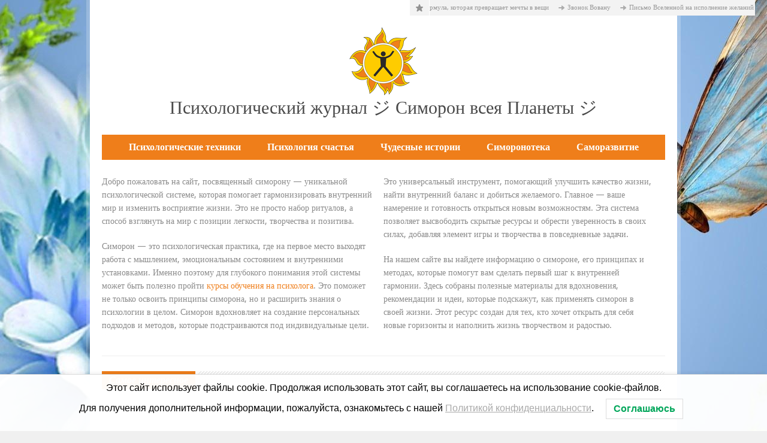

--- FILE ---
content_type: text/html; charset=UTF-8
request_url: https://www.simoron.su/page/11/
body_size: 12742
content:
<!DOCTYPE html>
<!--[if lt IE 7]> <html class="no-js lt-ie9 lt-ie8 lt-ie7" dir="ltr" lang="ru-RU" prefix="og: https://ogp.me/ns#"> <![endif]-->
<!--[if IE 7]>    <html class="no-js lt-ie9 lt-ie8" dir="ltr" lang="ru-RU" prefix="og: https://ogp.me/ns#"> <![endif]-->
<!--[if IE 8]>    <html class="no-js lt-ie9" dir="ltr" lang="ru-RU" prefix="og: https://ogp.me/ns#"> <![endif]-->
<!--[if gt IE 8]><!--> <html class="no-js" dir="ltr" lang="ru-RU" prefix="og: https://ogp.me/ns#"> <!--<![endif]-->
<head>

	<!-- Basic Page Needs
  ================================================== -->
	<meta charset="UTF-8" />
	

	<!--[if lt IE 9]>
		<script src="http://html5shiv.googlecode.com/svn/trunk/html5.js"></script>
	<![endif]-->

	<!-- CSS
  ================================================== -->
	<link rel="stylesheet" href="https://www.simoron.su/wp-content/themes/megazine/style.css" type="text/css" />
	
				<meta name="viewport" content="width=device-width, user-scalable=no">
		<link rel="stylesheet" href="https://www.simoron.su/wp-content/themes/megazine/stylesheet/foundation-responsive.css">
		
	<!--[if IE 7]>
		<link rel="stylesheet" href="https://www.simoron.su/wp-content/themes/megazine/stylesheet/ie7-style.css" /> 
	<![endif]-->	
	
		<style>img:is([sizes="auto" i], [sizes^="auto," i]) { contain-intrinsic-size: 3000px 1500px }</style>
	
		<!-- All in One SEO 4.8.2 - aioseo.com -->
		<title>Психологический журнал ジ Симорон всея Планеты ジ - Страница 11</title>
	<meta name="description" content="Теория и практика позитивной психологии. Работающие техники и методы. Симоронские техники и истории. - Страница 11" />
	<meta name="robots" content="noindex, nofollow, max-image-preview:large" />
	<link rel="canonical" href="https://www.simoron.su/" />
	<meta name="generator" content="All in One SEO (AIOSEO) 4.8.2" />
		<meta property="og:locale" content="ru_RU" />
		<meta property="og:site_name" content="Психологический журнал | Психологический журнал" />
		<meta property="og:type" content="website" />
		<meta property="og:title" content="Психологический журнал ジ Симорон всея Планеты ジ - Страница 11" />
		<meta property="og:description" content="Теория и практика позитивной психологии. Работающие техники и методы. Симоронские техники и истории. - Страница 11" />
		<meta property="og:url" content="https://www.simoron.su/" />
		<meta name="twitter:card" content="summary_large_image" />
		<meta name="twitter:title" content="Психологический журнал ジ Симорон всея Планеты ジ - Страница 11" />
		<meta name="twitter:description" content="Теория и практика позитивной психологии. Работающие техники и методы. Симоронские техники и истории. - Страница 11" />
		<script type="application/ld+json" class="aioseo-schema">
			{"@context":"https:\/\/schema.org","@graph":[{"@type":"BreadcrumbList","@id":"https:\/\/www.simoron.su\/#breadcrumblist","itemListElement":[{"@type":"ListItem","@id":"https:\/\/www.simoron.su\/#listItem","position":1,"name":"\u0413\u043b\u0430\u0432\u043d\u0430\u044f \u0441\u0442\u0440\u0430\u043d\u0438\u0446\u0430"}]},{"@type":"WebPage","@id":"https:\/\/www.simoron.su\/#webpage","url":"https:\/\/www.simoron.su\/","name":"\u041f\u0441\u0438\u0445\u043e\u043b\u043e\u0433\u0438\u0447\u0435\u0441\u043a\u0438\u0439 \u0436\u0443\u0440\u043d\u0430\u043b \u30b8 \u0421\u0438\u043c\u043e\u0440\u043e\u043d \u0432\u0441\u0435\u044f \u041f\u043b\u0430\u043d\u0435\u0442\u044b \u30b8 - \u0421\u0442\u0440\u0430\u043d\u0438\u0446\u0430 11","description":"\u0422\u0435\u043e\u0440\u0438\u044f \u0438 \u043f\u0440\u0430\u043a\u0442\u0438\u043a\u0430 \u043f\u043e\u0437\u0438\u0442\u0438\u0432\u043d\u043e\u0439 \u043f\u0441\u0438\u0445\u043e\u043b\u043e\u0433\u0438\u0438. \u0420\u0430\u0431\u043e\u0442\u0430\u044e\u0449\u0438\u0435 \u0442\u0435\u0445\u043d\u0438\u043a\u0438 \u0438 \u043c\u0435\u0442\u043e\u0434\u044b. \u0421\u0438\u043c\u043e\u0440\u043e\u043d\u0441\u043a\u0438\u0435 \u0442\u0435\u0445\u043d\u0438\u043a\u0438 \u0438 \u0438\u0441\u0442\u043e\u0440\u0438\u0438. - \u0421\u0442\u0440\u0430\u043d\u0438\u0446\u0430 11","inLanguage":"ru-RU","isPartOf":{"@id":"https:\/\/www.simoron.su\/#website"},"breadcrumb":{"@id":"https:\/\/www.simoron.su\/#breadcrumblist"},"datePublished":"2025-04-22T11:11:49+03:00","dateModified":"2025-05-18T21:39:29+03:00"},{"@type":"WebSite","@id":"https:\/\/www.simoron.su\/#website","url":"https:\/\/www.simoron.su\/","name":"\u0421\u0438\u043c\u043e\u0440\u043e\u043d \u0432\u0441\u0435\u044f \u041f\u043b\u0430\u043d\u0435\u0442\u044b","alternateName":"\u0421\u0438\u043c\u043e\u0440\u043e\u043d \u0432\u0441\u0435\u044f \u041f\u043b\u0430\u043d\u0435\u0442\u044b","description":"\u041f\u0441\u0438\u0445\u043e\u043b\u043e\u0433\u0438\u0447\u0435\u0441\u043a\u0438\u0439 \u0436\u0443\u0440\u043d\u0430\u043b","inLanguage":"ru-RU","publisher":{"@id":"https:\/\/www.simoron.su\/#person"}}]}
		</script>
		<!-- All in One SEO -->

<link rel='dns-prefetch' href='//fonts.googleapis.com' />
<link rel="alternate" type="application/rss+xml" title="Психологический журнал &raquo; Лента" href="https://www.simoron.su/feed/" />
<link rel="alternate" type="application/rss+xml" title="Психологический журнал &raquo; Лента комментариев" href="https://www.simoron.su/comments/feed/" />
<link rel="alternate" type="application/rss+xml" title="Психологический журнал &raquo; Лента комментариев к &laquo;Главная&raquo;" href="https://www.simoron.su/glavnaya/feed/" />
<script type="text/javascript">
/* <![CDATA[ */
window._wpemojiSettings = {"baseUrl":"https:\/\/s.w.org\/images\/core\/emoji\/16.0.1\/72x72\/","ext":".png","svgUrl":"https:\/\/s.w.org\/images\/core\/emoji\/16.0.1\/svg\/","svgExt":".svg","source":{"concatemoji":"https:\/\/www.simoron.su\/wp-includes\/js\/wp-emoji-release.min.js?ver=6.8.3"}};
/*! This file is auto-generated */
!function(s,n){var o,i,e;function c(e){try{var t={supportTests:e,timestamp:(new Date).valueOf()};sessionStorage.setItem(o,JSON.stringify(t))}catch(e){}}function p(e,t,n){e.clearRect(0,0,e.canvas.width,e.canvas.height),e.fillText(t,0,0);var t=new Uint32Array(e.getImageData(0,0,e.canvas.width,e.canvas.height).data),a=(e.clearRect(0,0,e.canvas.width,e.canvas.height),e.fillText(n,0,0),new Uint32Array(e.getImageData(0,0,e.canvas.width,e.canvas.height).data));return t.every(function(e,t){return e===a[t]})}function u(e,t){e.clearRect(0,0,e.canvas.width,e.canvas.height),e.fillText(t,0,0);for(var n=e.getImageData(16,16,1,1),a=0;a<n.data.length;a++)if(0!==n.data[a])return!1;return!0}function f(e,t,n,a){switch(t){case"flag":return n(e,"\ud83c\udff3\ufe0f\u200d\u26a7\ufe0f","\ud83c\udff3\ufe0f\u200b\u26a7\ufe0f")?!1:!n(e,"\ud83c\udde8\ud83c\uddf6","\ud83c\udde8\u200b\ud83c\uddf6")&&!n(e,"\ud83c\udff4\udb40\udc67\udb40\udc62\udb40\udc65\udb40\udc6e\udb40\udc67\udb40\udc7f","\ud83c\udff4\u200b\udb40\udc67\u200b\udb40\udc62\u200b\udb40\udc65\u200b\udb40\udc6e\u200b\udb40\udc67\u200b\udb40\udc7f");case"emoji":return!a(e,"\ud83e\udedf")}return!1}function g(e,t,n,a){var r="undefined"!=typeof WorkerGlobalScope&&self instanceof WorkerGlobalScope?new OffscreenCanvas(300,150):s.createElement("canvas"),o=r.getContext("2d",{willReadFrequently:!0}),i=(o.textBaseline="top",o.font="600 32px Arial",{});return e.forEach(function(e){i[e]=t(o,e,n,a)}),i}function t(e){var t=s.createElement("script");t.src=e,t.defer=!0,s.head.appendChild(t)}"undefined"!=typeof Promise&&(o="wpEmojiSettingsSupports",i=["flag","emoji"],n.supports={everything:!0,everythingExceptFlag:!0},e=new Promise(function(e){s.addEventListener("DOMContentLoaded",e,{once:!0})}),new Promise(function(t){var n=function(){try{var e=JSON.parse(sessionStorage.getItem(o));if("object"==typeof e&&"number"==typeof e.timestamp&&(new Date).valueOf()<e.timestamp+604800&&"object"==typeof e.supportTests)return e.supportTests}catch(e){}return null}();if(!n){if("undefined"!=typeof Worker&&"undefined"!=typeof OffscreenCanvas&&"undefined"!=typeof URL&&URL.createObjectURL&&"undefined"!=typeof Blob)try{var e="postMessage("+g.toString()+"("+[JSON.stringify(i),f.toString(),p.toString(),u.toString()].join(",")+"));",a=new Blob([e],{type:"text/javascript"}),r=new Worker(URL.createObjectURL(a),{name:"wpTestEmojiSupports"});return void(r.onmessage=function(e){c(n=e.data),r.terminate(),t(n)})}catch(e){}c(n=g(i,f,p,u))}t(n)}).then(function(e){for(var t in e)n.supports[t]=e[t],n.supports.everything=n.supports.everything&&n.supports[t],"flag"!==t&&(n.supports.everythingExceptFlag=n.supports.everythingExceptFlag&&n.supports[t]);n.supports.everythingExceptFlag=n.supports.everythingExceptFlag&&!n.supports.flag,n.DOMReady=!1,n.readyCallback=function(){n.DOMReady=!0}}).then(function(){return e}).then(function(){var e;n.supports.everything||(n.readyCallback(),(e=n.source||{}).concatemoji?t(e.concatemoji):e.wpemoji&&e.twemoji&&(t(e.twemoji),t(e.wpemoji)))}))}((window,document),window._wpemojiSettings);
/* ]]> */
</script>
<link rel='stylesheet' id='style-custom-css' href='https://www.simoron.su/wp-content/themes/megazine/style-custom.css?ver=6.8.3' type='text/css' media='all' />
<link rel='stylesheet' id='Google-Font-Droid+Sans-css' href='https://fonts.googleapis.com/css?family=Droid+Sans%3A300%2C300italic%2C400%2C400italic%2C700%2C700italic&#038;subset=latin&#038;ver=6.8.3' type='text/css' media='all' />
<link rel='stylesheet' id='Google-Font-Droid+Serif-css' href='https://fonts.googleapis.com/css?family=Droid+Serif%3A300%2C300italic%2C400%2C400italic%2C700%2C700italic&#038;subset=latin&#038;ver=6.8.3' type='text/css' media='all' />
<style id='wp-emoji-styles-inline-css' type='text/css'>

	img.wp-smiley, img.emoji {
		display: inline !important;
		border: none !important;
		box-shadow: none !important;
		height: 1em !important;
		width: 1em !important;
		margin: 0 0.07em !important;
		vertical-align: -0.1em !important;
		background: none !important;
		padding: 0 !important;
	}
</style>
<link rel='stylesheet' id='wp-block-library-css' href='https://www.simoron.su/wp-includes/css/dist/block-library/style.min.css?ver=6.8.3' type='text/css' media='all' />
<style id='classic-theme-styles-inline-css' type='text/css'>
/*! This file is auto-generated */
.wp-block-button__link{color:#fff;background-color:#32373c;border-radius:9999px;box-shadow:none;text-decoration:none;padding:calc(.667em + 2px) calc(1.333em + 2px);font-size:1.125em}.wp-block-file__button{background:#32373c;color:#fff;text-decoration:none}
</style>
<style id='global-styles-inline-css' type='text/css'>
:root{--wp--preset--aspect-ratio--square: 1;--wp--preset--aspect-ratio--4-3: 4/3;--wp--preset--aspect-ratio--3-4: 3/4;--wp--preset--aspect-ratio--3-2: 3/2;--wp--preset--aspect-ratio--2-3: 2/3;--wp--preset--aspect-ratio--16-9: 16/9;--wp--preset--aspect-ratio--9-16: 9/16;--wp--preset--color--black: #000000;--wp--preset--color--cyan-bluish-gray: #abb8c3;--wp--preset--color--white: #ffffff;--wp--preset--color--pale-pink: #f78da7;--wp--preset--color--vivid-red: #cf2e2e;--wp--preset--color--luminous-vivid-orange: #ff6900;--wp--preset--color--luminous-vivid-amber: #fcb900;--wp--preset--color--light-green-cyan: #7bdcb5;--wp--preset--color--vivid-green-cyan: #00d084;--wp--preset--color--pale-cyan-blue: #8ed1fc;--wp--preset--color--vivid-cyan-blue: #0693e3;--wp--preset--color--vivid-purple: #9b51e0;--wp--preset--gradient--vivid-cyan-blue-to-vivid-purple: linear-gradient(135deg,rgba(6,147,227,1) 0%,rgb(155,81,224) 100%);--wp--preset--gradient--light-green-cyan-to-vivid-green-cyan: linear-gradient(135deg,rgb(122,220,180) 0%,rgb(0,208,130) 100%);--wp--preset--gradient--luminous-vivid-amber-to-luminous-vivid-orange: linear-gradient(135deg,rgba(252,185,0,1) 0%,rgba(255,105,0,1) 100%);--wp--preset--gradient--luminous-vivid-orange-to-vivid-red: linear-gradient(135deg,rgba(255,105,0,1) 0%,rgb(207,46,46) 100%);--wp--preset--gradient--very-light-gray-to-cyan-bluish-gray: linear-gradient(135deg,rgb(238,238,238) 0%,rgb(169,184,195) 100%);--wp--preset--gradient--cool-to-warm-spectrum: linear-gradient(135deg,rgb(74,234,220) 0%,rgb(151,120,209) 20%,rgb(207,42,186) 40%,rgb(238,44,130) 60%,rgb(251,105,98) 80%,rgb(254,248,76) 100%);--wp--preset--gradient--blush-light-purple: linear-gradient(135deg,rgb(255,206,236) 0%,rgb(152,150,240) 100%);--wp--preset--gradient--blush-bordeaux: linear-gradient(135deg,rgb(254,205,165) 0%,rgb(254,45,45) 50%,rgb(107,0,62) 100%);--wp--preset--gradient--luminous-dusk: linear-gradient(135deg,rgb(255,203,112) 0%,rgb(199,81,192) 50%,rgb(65,88,208) 100%);--wp--preset--gradient--pale-ocean: linear-gradient(135deg,rgb(255,245,203) 0%,rgb(182,227,212) 50%,rgb(51,167,181) 100%);--wp--preset--gradient--electric-grass: linear-gradient(135deg,rgb(202,248,128) 0%,rgb(113,206,126) 100%);--wp--preset--gradient--midnight: linear-gradient(135deg,rgb(2,3,129) 0%,rgb(40,116,252) 100%);--wp--preset--font-size--small: 13px;--wp--preset--font-size--medium: 20px;--wp--preset--font-size--large: 36px;--wp--preset--font-size--x-large: 42px;--wp--preset--spacing--20: 0.44rem;--wp--preset--spacing--30: 0.67rem;--wp--preset--spacing--40: 1rem;--wp--preset--spacing--50: 1.5rem;--wp--preset--spacing--60: 2.25rem;--wp--preset--spacing--70: 3.38rem;--wp--preset--spacing--80: 5.06rem;--wp--preset--shadow--natural: 6px 6px 9px rgba(0, 0, 0, 0.2);--wp--preset--shadow--deep: 12px 12px 50px rgba(0, 0, 0, 0.4);--wp--preset--shadow--sharp: 6px 6px 0px rgba(0, 0, 0, 0.2);--wp--preset--shadow--outlined: 6px 6px 0px -3px rgba(255, 255, 255, 1), 6px 6px rgba(0, 0, 0, 1);--wp--preset--shadow--crisp: 6px 6px 0px rgba(0, 0, 0, 1);}:where(.is-layout-flex){gap: 0.5em;}:where(.is-layout-grid){gap: 0.5em;}body .is-layout-flex{display: flex;}.is-layout-flex{flex-wrap: wrap;align-items: center;}.is-layout-flex > :is(*, div){margin: 0;}body .is-layout-grid{display: grid;}.is-layout-grid > :is(*, div){margin: 0;}:where(.wp-block-columns.is-layout-flex){gap: 2em;}:where(.wp-block-columns.is-layout-grid){gap: 2em;}:where(.wp-block-post-template.is-layout-flex){gap: 1.25em;}:where(.wp-block-post-template.is-layout-grid){gap: 1.25em;}.has-black-color{color: var(--wp--preset--color--black) !important;}.has-cyan-bluish-gray-color{color: var(--wp--preset--color--cyan-bluish-gray) !important;}.has-white-color{color: var(--wp--preset--color--white) !important;}.has-pale-pink-color{color: var(--wp--preset--color--pale-pink) !important;}.has-vivid-red-color{color: var(--wp--preset--color--vivid-red) !important;}.has-luminous-vivid-orange-color{color: var(--wp--preset--color--luminous-vivid-orange) !important;}.has-luminous-vivid-amber-color{color: var(--wp--preset--color--luminous-vivid-amber) !important;}.has-light-green-cyan-color{color: var(--wp--preset--color--light-green-cyan) !important;}.has-vivid-green-cyan-color{color: var(--wp--preset--color--vivid-green-cyan) !important;}.has-pale-cyan-blue-color{color: var(--wp--preset--color--pale-cyan-blue) !important;}.has-vivid-cyan-blue-color{color: var(--wp--preset--color--vivid-cyan-blue) !important;}.has-vivid-purple-color{color: var(--wp--preset--color--vivid-purple) !important;}.has-black-background-color{background-color: var(--wp--preset--color--black) !important;}.has-cyan-bluish-gray-background-color{background-color: var(--wp--preset--color--cyan-bluish-gray) !important;}.has-white-background-color{background-color: var(--wp--preset--color--white) !important;}.has-pale-pink-background-color{background-color: var(--wp--preset--color--pale-pink) !important;}.has-vivid-red-background-color{background-color: var(--wp--preset--color--vivid-red) !important;}.has-luminous-vivid-orange-background-color{background-color: var(--wp--preset--color--luminous-vivid-orange) !important;}.has-luminous-vivid-amber-background-color{background-color: var(--wp--preset--color--luminous-vivid-amber) !important;}.has-light-green-cyan-background-color{background-color: var(--wp--preset--color--light-green-cyan) !important;}.has-vivid-green-cyan-background-color{background-color: var(--wp--preset--color--vivid-green-cyan) !important;}.has-pale-cyan-blue-background-color{background-color: var(--wp--preset--color--pale-cyan-blue) !important;}.has-vivid-cyan-blue-background-color{background-color: var(--wp--preset--color--vivid-cyan-blue) !important;}.has-vivid-purple-background-color{background-color: var(--wp--preset--color--vivid-purple) !important;}.has-black-border-color{border-color: var(--wp--preset--color--black) !important;}.has-cyan-bluish-gray-border-color{border-color: var(--wp--preset--color--cyan-bluish-gray) !important;}.has-white-border-color{border-color: var(--wp--preset--color--white) !important;}.has-pale-pink-border-color{border-color: var(--wp--preset--color--pale-pink) !important;}.has-vivid-red-border-color{border-color: var(--wp--preset--color--vivid-red) !important;}.has-luminous-vivid-orange-border-color{border-color: var(--wp--preset--color--luminous-vivid-orange) !important;}.has-luminous-vivid-amber-border-color{border-color: var(--wp--preset--color--luminous-vivid-amber) !important;}.has-light-green-cyan-border-color{border-color: var(--wp--preset--color--light-green-cyan) !important;}.has-vivid-green-cyan-border-color{border-color: var(--wp--preset--color--vivid-green-cyan) !important;}.has-pale-cyan-blue-border-color{border-color: var(--wp--preset--color--pale-cyan-blue) !important;}.has-vivid-cyan-blue-border-color{border-color: var(--wp--preset--color--vivid-cyan-blue) !important;}.has-vivid-purple-border-color{border-color: var(--wp--preset--color--vivid-purple) !important;}.has-vivid-cyan-blue-to-vivid-purple-gradient-background{background: var(--wp--preset--gradient--vivid-cyan-blue-to-vivid-purple) !important;}.has-light-green-cyan-to-vivid-green-cyan-gradient-background{background: var(--wp--preset--gradient--light-green-cyan-to-vivid-green-cyan) !important;}.has-luminous-vivid-amber-to-luminous-vivid-orange-gradient-background{background: var(--wp--preset--gradient--luminous-vivid-amber-to-luminous-vivid-orange) !important;}.has-luminous-vivid-orange-to-vivid-red-gradient-background{background: var(--wp--preset--gradient--luminous-vivid-orange-to-vivid-red) !important;}.has-very-light-gray-to-cyan-bluish-gray-gradient-background{background: var(--wp--preset--gradient--very-light-gray-to-cyan-bluish-gray) !important;}.has-cool-to-warm-spectrum-gradient-background{background: var(--wp--preset--gradient--cool-to-warm-spectrum) !important;}.has-blush-light-purple-gradient-background{background: var(--wp--preset--gradient--blush-light-purple) !important;}.has-blush-bordeaux-gradient-background{background: var(--wp--preset--gradient--blush-bordeaux) !important;}.has-luminous-dusk-gradient-background{background: var(--wp--preset--gradient--luminous-dusk) !important;}.has-pale-ocean-gradient-background{background: var(--wp--preset--gradient--pale-ocean) !important;}.has-electric-grass-gradient-background{background: var(--wp--preset--gradient--electric-grass) !important;}.has-midnight-gradient-background{background: var(--wp--preset--gradient--midnight) !important;}.has-small-font-size{font-size: var(--wp--preset--font-size--small) !important;}.has-medium-font-size{font-size: var(--wp--preset--font-size--medium) !important;}.has-large-font-size{font-size: var(--wp--preset--font-size--large) !important;}.has-x-large-font-size{font-size: var(--wp--preset--font-size--x-large) !important;}
:where(.wp-block-post-template.is-layout-flex){gap: 1.25em;}:where(.wp-block-post-template.is-layout-grid){gap: 1.25em;}
:where(.wp-block-columns.is-layout-flex){gap: 2em;}:where(.wp-block-columns.is-layout-grid){gap: 2em;}
:root :where(.wp-block-pullquote){font-size: 1.5em;line-height: 1.6;}
</style>
<link rel='stylesheet' id='lwpcng-main-css' href='https://www.simoron.su/wp-content/plugins/luckywp-cookie-notice-gdpr/front/assets/main.min.css?ver=1.2.1' type='text/css' media='all' />
<style id='akismet-widget-style-inline-css' type='text/css'>

			.a-stats {
				--akismet-color-mid-green: #357b49;
				--akismet-color-white: #fff;
				--akismet-color-light-grey: #f6f7f7;

				max-width: 350px;
				width: auto;
			}

			.a-stats * {
				all: unset;
				box-sizing: border-box;
			}

			.a-stats strong {
				font-weight: 600;
			}

			.a-stats a.a-stats__link,
			.a-stats a.a-stats__link:visited,
			.a-stats a.a-stats__link:active {
				background: var(--akismet-color-mid-green);
				border: none;
				box-shadow: none;
				border-radius: 8px;
				color: var(--akismet-color-white);
				cursor: pointer;
				display: block;
				font-family: -apple-system, BlinkMacSystemFont, 'Segoe UI', 'Roboto', 'Oxygen-Sans', 'Ubuntu', 'Cantarell', 'Helvetica Neue', sans-serif;
				font-weight: 500;
				padding: 12px;
				text-align: center;
				text-decoration: none;
				transition: all 0.2s ease;
			}

			/* Extra specificity to deal with TwentyTwentyOne focus style */
			.widget .a-stats a.a-stats__link:focus {
				background: var(--akismet-color-mid-green);
				color: var(--akismet-color-white);
				text-decoration: none;
			}

			.a-stats a.a-stats__link:hover {
				filter: brightness(110%);
				box-shadow: 0 4px 12px rgba(0, 0, 0, 0.06), 0 0 2px rgba(0, 0, 0, 0.16);
			}

			.a-stats .count {
				color: var(--akismet-color-white);
				display: block;
				font-size: 1.5em;
				line-height: 1.4;
				padding: 0 13px;
				white-space: nowrap;
			}
		
</style>
<link rel='stylesheet' id='superfish-css' href='https://www.simoron.su/wp-content/themes/megazine/stylesheet/superfish.css?ver=6.8.3' type='text/css' media='all' />
<link rel='stylesheet' id='fancybox-css' href='https://www.simoron.su/wp-content/themes/megazine/stylesheet/fancybox.css?ver=6.8.3' type='text/css' media='all' />
<link rel='stylesheet' id='fancybox-thumbs-css' href='https://www.simoron.su/wp-content/themes/megazine/stylesheet/jquery.fancybox-thumbs.css?ver=6.8.3' type='text/css' media='all' />
<link rel='stylesheet' id='flex-slider-css' href='https://www.simoron.su/wp-content/themes/megazine/stylesheet/flexslider.css?ver=6.8.3' type='text/css' media='all' />
<script type="text/javascript" src="https://www.simoron.su/wp-includes/js/jquery/jquery.min.js?ver=3.7.1" id="jquery-core-js"></script>
<script type="text/javascript" src="https://www.simoron.su/wp-includes/js/jquery/jquery-migrate.min.js?ver=3.4.1" id="jquery-migrate-js"></script>
<script type="text/javascript" src="https://www.simoron.su/wp-content/themes/megazine/javascript/cufon.js?ver=1.0" id="Cufon-js"></script>
<script type="text/javascript" src="https://www.simoron.su/wp-content/plugins/luckywp-cookie-notice-gdpr/front/assets/main.min.js?ver=1.2.1" id="lwpcng-main-js"></script>
<script type="text/javascript" src="https://www.simoron.su/wp-content/themes/megazine/javascript/jquery.fitvids.js?ver=1.0" id="fitvids-js"></script>
<link rel="https://api.w.org/" href="https://www.simoron.su/wp-json/" /><link rel="alternate" title="JSON" type="application/json" href="https://www.simoron.su/wp-json/wp/v2/pages/4242" /><link rel="EditURI" type="application/rsd+xml" title="RSD" href="https://www.simoron.su/xmlrpc.php?rsd" />
<meta name="generator" content="WordPress 6.8.3" />
<link rel='shortlink' href='https://www.simoron.su/' />
<link rel="alternate" title="oEmbed (JSON)" type="application/json+oembed" href="https://www.simoron.su/wp-json/oembed/1.0/embed?url=https%3A%2F%2Fwww.simoron.su%2F" />
<link rel="alternate" title="oEmbed (XML)" type="text/xml+oembed" href="https://www.simoron.su/wp-json/oembed/1.0/embed?url=https%3A%2F%2Fwww.simoron.su%2F&#038;format=xml" />
	
<!--[if lt IE 9]>
<style type="text/css">
	div.shortcode-dropcap.circle{
		z-index: 1000;
		position: relative;
		behavior: url(https://www.simoron.su/wp-content/themes/megazine/stylesheet/ie-fix/PIE.php);
	}
	div.search-wrapper .search-text{ width: 185px; }
	div.feedback-wrapper a{ left: 0px; }
	div.top-navigation-left{ width: 50%; text-align: left; }
	span.portfolio-thumbnail-image-hover{ filter: alpha(opacity=0) !important; }
	span.hover-link, span.hover-video, span.hover-zoom{ display: none !important; }
	div.top-post-slider .flexslider ul.slides .flex-caption a{ display: block; }
	div.recent-comment-widget .recent-comment-widget-thumbnail{ width: 55px; }
</style>
<![endif]-->
<link rel="shortcut icon" href="https://www.simoron.su/wp-content/uploads/favicon.ico" type="image/x-icon" />	
<meta name="yandex-verification" content="4e16023878bbf851" />
	<meta name="google-site-verification" content="OpGf4eib_e3TwpyufLQRHxe2X4fWo2n5FeBObJceysQ" />
	</head>
<body class="home paged wp-singular page-template-default page page-id-4242 paged-11 page-paged-11 wp-theme-megazine">

<div class="gdl-custom-full-background"><a href="http://www.google.com"><img src="https://www.simoron.su/wp-content/uploads/266037-werecat.jpg" alt="" /></a></div><div class="body-wrapper">
<div class="container-wrapper">
		 

	<div class="header-wrapper main container">
			
		<!-- Get Logo -->
		<div class="logo-wrapper">
			<a href="https://www.simoron.su"><img src="https://www.simoron.su/wp-content/uploads/logo_114-1142221.png" alt="ジ Симорон всея Планеты ジ"/></a><h1>Психологический журнал ジ Симорон всея Планеты ジ</h1>		</div>
		<div class="header-top-marquee" ><div class="marquee-icon"></div><div class="marquee-wrapper"><div class="marquee" id="marquee"><div><a href="https://www.simoron.su/psihologicheskie-tehniki/poyavis-ka/" >«Появись-ка!» — симорон-формула, которая превращает мечты в вещи</a></div><div><a href="https://www.simoron.su/psihologicheskie-tehniki/vovan-vsemogushhij/" >Звонок Вовану</a></div><div><a href="https://www.simoron.su/psihologicheskie-tehniki/ritual-pismo-vo-vselennuyu/" >Письмо Вселенной на исполнение желаний в Небесную Канцелярию</a></div><div><a href="https://www.simoron.su/psihologicheskie-tehniki/kalkulyator-zhelanij-v-simorone/" >Волшебный калькулятор исполнения желаний</a></div><div><a href="https://www.simoron.su/psihologicheskie-tehniki/klassicheskij-ritual/" >Трусы на люстре</a></div></div><div class="clear"></div></div></div>
		<!-- Navigation -->
		<div class="clear"></div>
		<div class="wpsr_floatbts_anchor"></div>
		<div class="gdl-navigation-wrapper">
			<div class="responsive-menu-wrapper"><select id="menu-top-menu" class="menu dropdown-menu"><option value="" class="blank">&#8212; Main Menu &#8212;</option><option class="menu-item menu-item-type-post_type menu-item-object-page menu-item-9776 menu-item-depth-0" value="https://www.simoron.su/psihologicheskie-tehniki/">Психологические техники</option>
<option class="menu-item menu-item-type-post_type menu-item-object-page menu-item-9774 menu-item-depth-0" value="https://www.simoron.su/psihologiya-schastya/">Психология счастья</option>
<option class="menu-item menu-item-type-post_type menu-item-object-page menu-item-9773 menu-item-depth-0" value="https://www.simoron.su/chudesnye-istorii/">Чудесные истории</option>
<option class="menu-item menu-item-type-post_type menu-item-object-page menu-item-9775 menu-item-depth-0" value="https://www.simoron.su/simoronoteka/">Симоронотека</option>
<option class="menu-item menu-item-type-post_type menu-item-object-page menu-item-9791 menu-item-depth-0" value="https://www.simoron.su/samorazvitie/">Саморазвитие</option>
</select></div><div class="navigation-wrapper"><div id="main-superfish-wrapper" class="menu-wrapper"><ul id="menu-top-menu-1" class="sf-menu"><li id="menu-item-9776" class="menu-item menu-item-type-post_type menu-item-object-page menu-item-9776"><a href="https://www.simoron.su/psihologicheskie-tehniki/">Психологические техники</a></li>
<li id="menu-item-9774" class="menu-item menu-item-type-post_type menu-item-object-page menu-item-9774"><a href="https://www.simoron.su/psihologiya-schastya/">Психология счастья</a></li>
<li id="menu-item-9773" class="menu-item menu-item-type-post_type menu-item-object-page menu-item-9773"><a href="https://www.simoron.su/chudesnye-istorii/">Чудесные истории</a></li>
<li id="menu-item-9775" class="menu-item menu-item-type-post_type menu-item-object-page menu-item-9775"><a href="https://www.simoron.su/simoronoteka/">Симоронотека</a></li>
<li id="menu-item-9791" class="menu-item menu-item-type-post_type menu-item-object-page menu-item-9791"><a href="https://www.simoron.su/samorazvitie/">Саморазвитие</a></li>
</ul></div></div>			<div class="clear"></div>
		</div>
		
	</div> <!-- header wrapper container -->
	
	<div class="content-wrapper main container">
	
					
	<div class="page-wrapper single-page ">
		<div class="row"><div class="gdl-page-left mb0 twelve columns"><div class="row"><div class="gdl-page-item mb20 twelve columns"><div class="row"><div class="twelve columns "><div class="gdl-column-item"><div class="shortcode1-2 "><p>Добро пожаловать на сайт, посвященный симорону — уникальной психологической системе, которая помогает гармонизировать внутренний мир и изменить восприятие жизни. Это не просто набор ритуалов, а способ взглянуть на мир с позиции легкости, творчества и позитива. </p>
<p>Симорон — это психологическая практика, где на первое место выходят работа с мышлением, эмоциональным состоянием и внутренними установками. Именно поэтому для глубокого понимания этой системы может быть полезно пройти <a href="https://www.im-konsalting.ru/blog/kursy-obucheniya-psihologii/">курсы обучения на психолога</a>. Это поможет не только освоить принципы симорона, но и расширить знания о психологии в целом. Симорон вдохновляет на создание персональных подходов и методов, которые подстраиваются под индивидуальные цели.</p>
</div>

<div class="shortcode1-2 "><p> Это универсальный инструмент, помогающий улучшить качество жизни, найти внутренний баланс и добиться желаемого. Главное — ваше намерение и готовность открыться новым возможностям. Эта система позволяет высвободить скрытые ресурсы и обрести уверенность в своих силах, добавляя элемент игры и творчества в повседневные задачи.</p>
<p>На нашем сайте вы найдете информацию о симороне, его принципах и методах, которые помогут вам сделать первый шаг к внутренней гармонии. Здесь собраны полезные материалы для вдохновения, рекомендации и идеи, которые подскажут, как применять симорон в своей жизни. Этот ресурс создан для тех, кто хочет открыть для себя новые горизонты и наполнить жизнь творчеством и радостью.</p>
</div></div></div><div class="clear"></div></div><div class="row"><div class="twelve columns "><div class="gdl-divider"><div class="scroll-top"></div></div></div><div class="clear"></div></div><div class="row"><div class="twelve columns mb15"><div class="gdl-header-wrapper"><h3 class="gdl-header-title">Самое интересное</h3><div class="gdl-header-gimmick right"></div><div class="clear"></div></div><div class="blog-item-holder"></div></div><div class="clear"></div></div><div class="clear"></div></div><div class="row"><div class="twelve columns "><div class="gdl-divider"><div class="scroll-top">Наверх</div></div></div><div class="clear"></div></div><div class="row"><div class="twelve columns mb15"><div class="gdl-header-wrapper"><h3 class="gdl-header-title">Саморазвитие</h3><div class="gdl-header-gimmick right"></div><div class="clear"></div></div><div class="blog-item-holder"></div></div><div class="clear"></div></div><div class="clear"></div></div><div class="row"><div class="twelve columns "><div class="gdl-divider"><div class="scroll-top"></div></div></div><div class="clear"></div></div><div class="row"><div class="twelve columns mb15"><div class="gdl-header-wrapper"><h3 class="gdl-header-title">Техники и ритуалы Симорон</h3><div class="gdl-header-gimmick right"></div><div class="clear"></div></div><div class="blog-item-holder"><div class="row"><div class="three columns gdl-blog-grid"><div class="blog-content-wrapper"><div class="blog-media-wrapper gdl-image"><a href="https://www.simoron.su/psihologicheskie-tehniki/ritual-na-poisk-propavshego-pitomca/"><img src="https://www.simoron.su/wp-content/uploads/2013/07/74955_original-380x380.jpg" alt="Ритуал на поиск пропавшего питомца — Симорон всея Планеты"/></a></div><div class="blog-context-wrapper"><h2 class="blog-title"><a href="https://www.simoron.su/psihologicheskie-tehniki/ritual-na-poisk-propavshego-pitomca/">Ритуал на поиск пропавшего питомца</a></h2><div class="blog-content">В случае пропажи питомца, обратитесь к домовому.<div class="clear"></div><a class="blog-continue-reading" href="https://www.simoron.su/psihologicheskie-tehniki/ritual-na-poisk-propavshego-pitomca/"> ...увидеть больше»</a><div class="gdl-rating"><span class="star"></span><span class="star"></span><span class="star"></span><span class="star"></span><span class="star"></span></div><div class="clear"></div></div></div><div class="clear"></div></div></div><div class="three columns gdl-blog-grid"><div class="blog-content-wrapper"><div class="blog-media-wrapper gdl-image"><a href="https://www.simoron.su/psihologicheskie-tehniki/otpravlyaem-problemy-na-kurort/"><img src="https://www.simoron.su/wp-content/uploads/2013/06/345137-380x380.jpg" alt="Отправляем проблемы на курорт — Симорон всея Планеты"/></a></div><div class="blog-context-wrapper"><h2 class="blog-title"><a href="https://www.simoron.su/psihologicheskie-tehniki/otpravlyaem-problemy-na-kurort/">Отправляем проблемы на курорт (ритуал для жизни)</a></h2><div class="blog-content">Кто сможет устоять от предложения поехать отдохнуть в Европу или теплые страны? <div class="clear"></div><a class="blog-continue-reading" href="https://www.simoron.su/psihologicheskie-tehniki/otpravlyaem-problemy-na-kurort/"> ...увидеть больше»</a><div class="gdl-rating"><span class="star"></span><span class="star"></span><span class="star"></span><span class="star"></span><span class="star"></span></div><div class="clear"></div></div></div><div class="clear"></div></div></div><div class="three columns gdl-blog-grid"><div class="blog-content-wrapper"><div class="blog-media-wrapper gdl-image"><a href="https://www.simoron.su/psihologicheskie-tehniki/narisuj-svoyu-semyu/"><img src="https://www.simoron.su/wp-content/uploads/2013/06/drawing_contest-380x380.jpg" alt="нарисуй свою семью"/></a></div><div class="blog-context-wrapper"><h2 class="blog-title"><a href="https://www.simoron.su/psihologicheskie-tehniki/narisuj-svoyu-semyu/">Нарисуй свою семью (ритуал для отношений)</a></h2><div class="blog-content">Отличный ритуал для улучшения отношений с близкими <div class="clear"></div><a class="blog-continue-reading" href="https://www.simoron.su/psihologicheskie-tehniki/narisuj-svoyu-semyu/"> ...увидеть больше»</a><div class="gdl-rating"><span class="star"></span><span class="star"></span><span class="star"></span><span class="star"></span><span class="star"></span></div><div class="clear"></div></div></div><div class="clear"></div></div></div><div class="three columns gdl-blog-grid"><div class="blog-content-wrapper"><div class="blog-media-wrapper gdl-image"><a href="https://www.simoron.su/psihologicheskie-tehniki/match-revansh/"><img src="https://www.simoron.su/wp-content/uploads/2013/06/430-380x380.jpg" alt="Матч-реванш — Симорон всея Планеты"/></a></div><div class="blog-context-wrapper"><h2 class="blog-title"><a href="https://www.simoron.su/psihologicheskie-tehniki/match-revansh/">Матч-реванш</a></h2><div class="blog-content">И вот, теперь, когда все готово, начните игру с Судьбой!<div class="clear"></div><a class="blog-continue-reading" href="https://www.simoron.su/psihologicheskie-tehniki/match-revansh/"> ...увидеть больше»</a><div class="gdl-rating"><span class="star"></span><span class="star"></span><span class="star"></span><span class="star"></span><span class="star"></span></div><div class="clear"></div></div></div><div class="clear"></div></div></div><div class="clear"></div></div><div class="row"><div class="three columns gdl-blog-grid"><div class="blog-content-wrapper"><div class="blog-media-wrapper gdl-image"><a href="https://www.simoron.su/psihologicheskie-tehniki/volshebnye-vitaminy/"><img src="https://www.simoron.su/wp-content/uploads/2013/06/img_0122-380x380.jpg" alt="Волшебные витамины — Симорон всея Планеты"/></a></div><div class="blog-context-wrapper"><h2 class="blog-title"><a href="https://www.simoron.su/psihologicheskie-tehniki/volshebnye-vitaminy/">Волшебные витамины (техника для здоровья)</a></h2><div class="blog-content">Создание волшебных витаминов не займет у вас много времени.<div class="clear"></div><a class="blog-continue-reading" href="https://www.simoron.su/psihologicheskie-tehniki/volshebnye-vitaminy/"> ...увидеть больше»</a><div class="gdl-rating"><span class="star"></span><span class="star"></span><span class="star"></span><span class="star"></span><span class="star"></span></div><div class="clear"></div></div></div><div class="clear"></div></div></div><div class="three columns gdl-blog-grid"><div class="blog-content-wrapper"><div class="blog-media-wrapper gdl-image"><a href="https://www.simoron.su/psihologicheskie-tehniki/ritualy-ot-bessonnicy/"><img src="https://www.simoron.su/wp-content/uploads/2013/05/vFXWTOYkBAE-380x380.jpg" alt="Ритуалы от бессонницы — Симорон всея Планеты"/></a></div><div class="blog-context-wrapper"><h2 class="blog-title"><a href="https://www.simoron.su/psihologicheskie-tehniki/ritualy-ot-bessonnicy/">Ритуалы от бессонницы</a></h2><div class="blog-content">Взрослому человеку нужно спать в идеале каждый день по восемь часов - это треть суток. <div class="clear"></div><a class="blog-continue-reading" href="https://www.simoron.su/psihologicheskie-tehniki/ritualy-ot-bessonnicy/"> ...увидеть больше»</a><div class="gdl-rating"><span class="star"></span><span class="star"></span><span class="star"></span><span class="star"></span><span class="star"></span></div><div class="clear"></div></div></div><div class="clear"></div></div></div><div class="three columns gdl-blog-grid"><div class="blog-content-wrapper"><div class="blog-media-wrapper gdl-image"><a href="https://www.simoron.su/psihologicheskie-tehniki/ritual-mechty-sbyvayutsya/"><img src="https://www.simoron.su/wp-content/uploads/2013/05/cpX2pCaeKQ8-380x380.jpg" alt="Ритуал Мечты сбываются — Симорон всея Планеты"/></a></div><div class="blog-context-wrapper"><h2 class="blog-title"><a href="https://www.simoron.su/psihologicheskie-tehniki/ritual-mechty-sbyvayutsya/">Мечты сбываются (ритуал на исполнение желаний)</a></h2><div class="blog-content">Главное - это не унывать, ведь завтра не конец света, и можно все организовать при первой удачной возможности!<div class="clear"></div><a class="blog-continue-reading" href="https://www.simoron.su/psihologicheskie-tehniki/ritual-mechty-sbyvayutsya/"> ...увидеть больше»</a><div class="gdl-rating"><span class="star"></span><span class="star"></span><span class="star"></span><span class="star"></span><span class="star"></span></div><div class="clear"></div></div></div><div class="clear"></div></div></div><div class="three columns gdl-blog-grid"><div class="blog-content-wrapper"><div class="blog-context-wrapper"><h2 class="blog-title"><a href="https://www.simoron.su/psihologicheskie-tehniki/kak-vizualizirovat-budushhee/">Визуализация будущего</a></h2><div class="blog-content">Здесь используется логика и смекалка человека <div class="clear"></div><a class="blog-continue-reading" href="https://www.simoron.su/psihologicheskie-tehniki/kak-vizualizirovat-budushhee/"> ...увидеть больше»</a><div class="gdl-rating"><span class="star"></span><span class="star"></span><span class="star"></span><span class="star"></span><span class="star"></span></div><div class="clear"></div></div></div><div class="clear"></div></div></div></div></div><div class="clear"></div></div><div class="clear"></div></div><div class="row"><div class="twelve columns "><div class="gdl-divider"><div class="scroll-top">Наверх</div></div></div><div class="clear"></div></div><div class="row"><div class="twelve columns mb15"><div class="gdl-header-wrapper"><h3 class="gdl-header-title">Психология счастья</h3><div class="gdl-header-gimmick right"></div><div class="clear"></div></div><div class="blog-item-holder"></div></div><div class="clear"></div></div><div class="clear"></div></div><div class="row"><div class="twelve columns "><div class="gdl-divider"><div class="scroll-top">Наверх</div></div></div><div class="clear"></div></div><div class="row"><div class="twelve columns mb15"><div class="gdl-header-wrapper"><h3 class="gdl-header-title">Чудесные истории</h3><div class="gdl-header-gimmick right"></div><div class="clear"></div></div><div class="blog-item-holder"></div></div><div class="clear"></div></div><div class="clear"></div></div><div class="row"><div class="twelve columns "><div class="gdl-divider"><div class="scroll-top">Наверх</div></div></div><div class="clear"></div></div><div class="row"><div class="twelve columns mb15"><div class="gdl-header-wrapper"><h3 class="gdl-header-title">Симоронотека</h3><div class="gdl-header-gimmick right"></div><div class="clear"></div></div><div class="blog-item-holder"></div></div><div class="clear"></div></div><div class="clear"></div></div></div><div class="clear"></div></div></div><div class="clear"></div></div>		<div class="clear"></div>
	</div> <!-- page wrapper -->
	</div> <!-- content wrapper -->
	
	<!-- Get Footer Widget -->
				<div class="footer-top-bar"></div>	
		<div class="footer-wrapper container">
			<div class="footer-container">
				<div class="footer-widget-wrapper">
					<div class="row">
						<div class="four columns gdl-footer-1 mb0"><div class="custom-sidebar"><h3 class="custom-sidebar-title">Содержание</h3><div class="menu-top-menu-container"><ul id="menu-top-menu-2" class="menu"><li class="menu-item menu-item-type-post_type menu-item-object-page menu-item-9776"><a href="https://www.simoron.su/psihologicheskie-tehniki/">Психологические техники</a></li>
<li class="menu-item menu-item-type-post_type menu-item-object-page menu-item-9774"><a href="https://www.simoron.su/psihologiya-schastya/">Психология счастья</a></li>
<li class="menu-item menu-item-type-post_type menu-item-object-page menu-item-9773"><a href="https://www.simoron.su/chudesnye-istorii/">Чудесные истории</a></li>
<li class="menu-item menu-item-type-post_type menu-item-object-page menu-item-9775"><a href="https://www.simoron.su/simoronoteka/">Симоронотека</a></li>
<li class="menu-item menu-item-type-post_type menu-item-object-page menu-item-9791"><a href="https://www.simoron.su/samorazvitie/">Саморазвитие</a></li>
</ul></div></div></div><div class="four columns gdl-footer-2 mb0"><div class="custom-sidebar"><h3 class="custom-sidebar-title">По вопросам сотрудничества</h3>			<div class="textwidget"><p><strong>stepanich@simoron.su</strong></p>
</div>
		</div></div><div class="four columns gdl-footer-3 mb0"><div class="custom-sidebar"><h3 class="custom-sidebar-title">Популярное</h3><div class='gdl-recent-post-widget'>				<div class="recent-post-widget">
					<div class="recent-post-widget-thumbnail"><a href="https://www.simoron.su/psihologicheskie-tehniki/poyavis-ka/"><img src="https://www.simoron.su/wp-content/uploads/poyaviska-75x55.jpg" alt="Появись-КА"/></a></div>					
					<div class="recent-post-widget-context">
						<h4 class="recent-post-widget-title">
							<a href="https://www.simoron.su/psihologicheskie-tehniki/poyavis-ka/"> 
								«Появись-ка!» — симорон-формула, которая превращает мечты в вещи 
							</a>
						</h4>					
						<div class="recent-post-widget-info">
							<div class="recent-post-widget-comment">
							888 Comments							</div>							
						</div>
					</div>
					<div class="clear"></div>
				</div>						
								<div class="recent-post-widget">
					<div class="recent-post-widget-thumbnail"><a href="https://www.simoron.su/psihologicheskie-tehniki/simoronskie-obyavleniya/"><img src="https://www.simoron.su/wp-content/uploads/2013/10/обьявление-75x55.png" alt="Симоронские объявления — Симорон всея Планеты"/></a></div>					
					<div class="recent-post-widget-context">
						<h4 class="recent-post-widget-title">
							<a href="https://www.simoron.su/psihologicheskie-tehniki/simoronskie-obyavleniya/"> 
								Симоронские объявления 
							</a>
						</h4>					
						<div class="recent-post-widget-info">
							<div class="recent-post-widget-comment">
							794 Comments							</div>							
						</div>
					</div>
					<div class="clear"></div>
				</div>						
								<div class="recent-post-widget">
					<div class="recent-post-widget-thumbnail"><a href="https://www.simoron.su/psihologicheskie-tehniki/texnika-razruliska/"><img src="https://www.simoron.su/wp-content/uploads/44-75x55.jpg" alt="Техника РазрулисьКА"/></a></div>					
					<div class="recent-post-widget-context">
						<h4 class="recent-post-widget-title">
							<a href="https://www.simoron.su/psihologicheskie-tehniki/texnika-razruliska/"> 
								Техника РазрулисьКА 
							</a>
						</h4>					
						<div class="recent-post-widget-info">
							<div class="recent-post-widget-comment">
							745 Comments							</div>							
						</div>
					</div>
					<div class="clear"></div>
				</div>						
								<div class="recent-post-widget">
					<div class="recent-post-widget-thumbnail"><a href="https://www.simoron.su/psihologicheskie-tehniki/simoronskij-salon-krasoty/"><img src="https://www.simoron.su/wp-content/uploads/25-75x55.jpg" alt="Ритуалы с телефоном: симоронский салон красоты"/></a></div>					
					<div class="recent-post-widget-context">
						<h4 class="recent-post-widget-title">
							<a href="https://www.simoron.su/psihologicheskie-tehniki/simoronskij-salon-krasoty/"> 
								Салон неземной красоты 
							</a>
						</h4>					
						<div class="recent-post-widget-info">
							<div class="recent-post-widget-comment">
							516 Comments							</div>							
						</div>
					</div>
					<div class="clear"></div>
				</div>						
								<div class="recent-post-widget">
					<div class="recent-post-widget-thumbnail"><a href="https://www.simoron.su/psihologicheskie-tehniki/simoronskij-ritual-peredaj-dela-upravlyayushhemu/"><img src="https://www.simoron.su/wp-content/uploads/upravlyayushchiy-75x55.gif" alt="Передай дела управляющему"/></a></div>					
					<div class="recent-post-widget-context">
						<h4 class="recent-post-widget-title">
							<a href="https://www.simoron.su/psihologicheskie-tehniki/simoronskij-ritual-peredaj-dela-upravlyayushhemu/"> 
								Передай дела Управляющему 
							</a>
						</h4>					
						<div class="recent-post-widget-info">
							<div class="recent-post-widget-comment">
							451 Comments							</div>							
						</div>
					</div>
					<div class="clear"></div>
				</div>						
				</div></div></div>						<div class="clear"></div>
					</div> <!-- close row -->
				</div>
			</div> 
		</div><!-- footer wrapper -->
		
	<!-- Get Copyright Text -->
				<div class="copyright-container container">
			<div class="copyright-wrapper">
				<div class="copyright-left">
					© 2010-2025 <a href="http://www.simoron.su">Психологический журнал 	«Симорон всея Планеты»</a>				</div> 
				<div class="copyright-right">
									</div> 
				<div class="clear"></div>
			</div>
		</div>
		
	
</div> <!-- container wrapper -->
</div> <!-- body wrapper -->
	
<script type="speculationrules">
{"prefetch":[{"source":"document","where":{"and":[{"href_matches":"\/*"},{"not":{"href_matches":["\/wp-*.php","\/wp-admin\/*","\/wp-content\/uploads\/*","\/wp-content\/*","\/wp-content\/plugins\/*","\/wp-content\/themes\/megazine\/*","\/*\\?(.+)"]}},{"not":{"selector_matches":"a[rel~=\"nofollow\"]"}},{"not":{"selector_matches":".no-prefetch, .no-prefetch a"}}]},"eagerness":"conservative"}]}
</script>
<script>fetch('https://www.simoron.su/wp-admin/admin-ajax.php?action=assistcron&nonce=5479ababea')</script><script type="text/javascript">jQuery(document).ready(function(){Cufon.replace('.stunning-text-title', {fontFamily: 'Museo Sans'});jQuery('.stunning-text-title').css('visibility', 'visible');});</script>	<script>
		var getElementsByClassName=function(a,b,c){if(document.getElementsByClassName){getElementsByClassName=function(a,b,c){c=c||document;var d=c.getElementsByClassName(a),e=b?new RegExp("\\b"+b+"\\b","i"):null,f=[],g;for(var h=0,i=d.length;h<i;h+=1){g=d[h];if(!e||e.test(g.nodeName)){f.push(g)}}return f}}else if(document.evaluate){getElementsByClassName=function(a,b,c){b=b||"*";c=c||document;var d=a.split(" "),e="",f="http://www.w3.org/1999/xhtml",g=document.documentElement.namespaceURI===f?f:null,h=[],i,j;for(var k=0,l=d.length;k<l;k+=1){e+="[contains(concat(' ', @class, ' '), ' "+d[k]+" ')]"}try{i=document.evaluate(".//"+b+e,c,g,0,null)}catch(m){i=document.evaluate(".//"+b+e,c,null,0,null)}while(j=i.iterateNext()){h.push(j)}return h}}else{getElementsByClassName=function(a,b,c){b=b||"*";c=c||document;var d=a.split(" "),e=[],f=b==="*"&&c.all?c.all:c.getElementsByTagName(b),g,h=[],i;for(var j=0,k=d.length;j<k;j+=1){e.push(new RegExp("(^|\\s)"+d[j]+"(\\s|$)"))}for(var l=0,m=f.length;l<m;l+=1){g=f[l];i=false;for(var n=0,o=e.length;n<o;n+=1){i=e[n].test(g.className);if(!i){break}}if(i){h.push(g)}}return h}}return getElementsByClassName(a,b,c)},
			dropdowns = getElementsByClassName( 'dropdown-menu' );
		for ( i=0; i<dropdowns.length; i++ )
			dropdowns[i].onchange = function(){ if ( this.value != '' ) window.location.href = this.value; }
	</script>
	<script type="text/javascript" src="https://www.simoron.su/wp-content/themes/megazine/javascript/cufon/Museo_Sans_500.font.js?ver=1.0" id="Museo Sans-js"></script>
<script type="text/javascript" src="https://www.simoron.su/wp-content/themes/megazine/javascript/superfish.js?ver=1.0" id="superfish-js"></script>
<script type="text/javascript" src="https://www.simoron.su/wp-content/themes/megazine/javascript/supersub.js?ver=1.0" id="supersub-js"></script>
<script type="text/javascript" src="https://www.simoron.su/wp-content/themes/megazine/javascript/hoverIntent.js?ver=1.0" id="hover-intent-js"></script>
<script type="text/javascript" src="https://www.simoron.su/wp-content/themes/megazine/javascript/jquery.easing.js?ver=1.0" id="easing-js"></script>
<script type="text/javascript" id="fancybox-js-extra">
/* <![CDATA[ */
var ATTR = {"enable":"enable","width":"80","height":"45"};
/* ]]> */
</script>
<script type="text/javascript" src="https://www.simoron.su/wp-content/themes/megazine/javascript/jquery.fancybox.js?ver=1.0" id="fancybox-js"></script>
<script type="text/javascript" src="https://www.simoron.su/wp-content/themes/megazine/javascript/jquery.fancybox-media.js?ver=1.0" id="fancybox-media-js"></script>
<script type="text/javascript" src="https://www.simoron.su/wp-content/themes/megazine/javascript/jquery.fancybox-thumbs.js?ver=1.0" id="fancybox-thumbs-js"></script>
<script type="text/javascript" src="https://www.simoron.su/wp-content/themes/megazine/javascript/gdl-scripts.js?ver=1.0" id="gdl-scripts-js"></script>
<script type="text/javascript" src="https://www.simoron.su/wp-content/themes/megazine/javascript/marquee.js?ver=1.0" id="marquee-js"></script>
<script type="text/javascript" id="flex-slider-js-extra">
/* <![CDATA[ */
var FLEX = {"animation":"fade","pauseOnHover":"enable","controlNav":"enable","directionNav":"enable","animationSpeed":"1000","slideshowSpeed":"2500","pauseOnAction":"disable","thumbnail_width":"75","thumbnail_height":"50","controlsContainer":".flexslider"};
/* ]]> */
</script>
<script type="text/javascript" src="https://www.simoron.su/wp-content/themes/megazine/javascript/jquery.flexslider.js?ver=1.0" id="flex-slider-js"></script>
<script type="text/javascript" src="https://www.simoron.su/wp-includes/js/comment-reply.min.js?ver=6.8.3" id="comment-reply-js" async="async" data-wp-strategy="async"></script>
<div class="js-lwpcngNotice lwpcngNotice lwpcngNotice-sticked lwpcngNoticeBar lwpcngNoticeBar-bottom lwpcngNotice-light lwpcngHide" data-cookie-expire="31536000000" data-status-accepted="1" data-status-rejected="2" data-reload-after-accept="" data-reload-after-reject="" data-use-show-again=""><div class="lwpcngNotice_message">
    Этот сайт использует файлы cookie. Продолжая использовать этот сайт, вы соглашаетесь на использование cookie-файлов. <br />
Для получения дополнительной информации, пожалуйста, ознакомьтесь с нашей <a target="_blank" href="#" rel="noopener">Политикой конфиденциальности</a>. </div>
<div class="lwpcngNotice_buttons">
    <div class="lwpcngNotice_accept js-lwpcngAccept">
        Соглашаюсь    </div>
        </div>
</div><!-- Yandex.Metrika counter -->
<script type="text/javascript" >
   (function(m,e,t,r,i,k,a){m[i]=m[i]||function(){(m[i].a=m[i].a||[]).push(arguments)};
   m[i].l=1*new Date();
   for (var j = 0; j < document.scripts.length; j++) {if (document.scripts[j].src === r) { return; }}
   k=e.createElement(t),a=e.getElementsByTagName(t)[0],k.async=1,k.src=r,a.parentNode.insertBefore(k,a)})
   (window, document, "script", "https://mc.yandex.ru/metrika/tag.js", "ym");

   ym(17013478, "init", {
        clickmap:true,
        trackLinks:true,
        accurateTrackBounce:true
   });
</script>
<noscript><div><img src="https://mc.yandex.ru/watch/17013478" style="position:absolute; left:-9999px;" alt="" /></div></noscript>
<!-- /Yandex.Metrika counter -->
</body>
</html>

--- FILE ---
content_type: text/css
request_url: https://www.simoron.su/wp-content/themes/megazine/stylesheet/foundation-responsive.css
body_size: 1412
content:

/* #Foundation Style
================================================== */
.row .column, .row .columns{ -webkit-box-sizing: border-box; -moz-box-sizing: border-box; box-sizing: border-box; }

.container-wrapper{ margin: 0px auto; max-width: 980px; padding: 0px 6px; }
.container{ margin: 0px auto; max-width: 960px; padding: 0px 10px; }
.container.wrapper{ padding: 0px; max-width: 980px; }

.row { width: 1140px; max-width: 100%; min-width: 736px; margin: 0 auto; }
.row .row { width: auto; max-width: none; min-width: 0; margin: 0 -10px; }

.column, .columns { float: left; min-height: 1px; padding: 0 10px; position: relative; margin-bottom: 20px; }

.row .one { width: 8.333%; }
.row .two { width: 16.667%; }
.row .three { width: 25%; }
.row .four { width: 33.333%; }
.row .five { width: 41.667%; }
.row .six { width: 50%; }
.row .seven { width: 58.333%; }
.row .eight { width: 66.667%; }
.row .nine { width: 75%; }
.row .ten { width: 83.333%; }
.row .eleven { width: 91.667%; }
.row .twelve { width: 100%; }

.row .one-fifth{ width: 20%; }
.row .one-sixth{ width: 16.667; }

img{ max-width: 100%; height: auto; }
img { -ms-interpolation-mode: bicubic; }
object, embed { max-width: 100%; }

/* #Foundation Mobile Size
================================================== */
@media only screen and (max-width: 767px) {
	body { -webkit-text-size-adjust: none; -ms-text-size-adjust: none;
		width: 100%; min-width: 0; margin-left: 0; margin-right: 0; padding-left: 0; padding-right: 0; }
		
	.container-wrapper{ margin: 0px auto; max-width: 420px; padding: 0px 6px; }
	.container{ margin: 0px auto; max-width: 400px; padding: 0px 10px; }
	.container.wrapper{ padding: 0px; max-width: 920px; }	
	
	.row { width: auto; min-width: 0; margin-left: 0; margin-right: 0; }

	.row .column, .row .columns { width: 100%; float: none; }

	.column:last-child, .columns:last-child { float: none; }
	[class*="column"] + [class*="column"]:last-child { float: none; }

	.column:before, .columns:before, .column:after, .columns:after { content: ""; display: table; }
	.column:after, .columns:after { clear: both; }
}

/* #Custom Style
================================================== */

/*--- header area ---*/
.header-wrapper .responsive-menu-wrapper{ display: none; }

/* #Custom Mobile size
================================================== */

/* no background state */
@media only screen and (max-width: 991px) {
	div.gdl-likebox{ display: none; }
	div.gdl-custom-full-background{ display:none; }
}

@media only screen and (max-width: 767px) {
	/*--- header area ---*/
	div.top-navigation{ overflow: hidden; text-align: center; margin: 0px 20px; }
	div.top-navigation-left{ float: none; margin: 5px 0px; }
	div.top-navigation-left div.menu-header-menu-container{ display: inline-block; }
	div.top-navigation-right{ float: none; margin: 5px 0px;}
	div.top-navigation-right .social-wrapper{ display: block; float: none; margin: 0px; }
	div.top-navigation-right .social-icon-wrapper{ display: inline-block; margin-bottom: 10px; }
	div.top-navigation-right .top-search-form{ margin: 0px 0px 5px; float: none; display: inline-block; }
	
	.header-wrapper .logo-wrapper{ float: none; max-width: 100%; padding-top: 20px; padding-bottom: 20px; }
	.header-wrapper .logo-right-text{ float: none !important; max-width: 100%; margin-top: 0px; margin-bottom: 20px; }
	.header-wrapper .header-top-marquee{ display: none; }
	.header-wrapper .navigation-wrapper{ display: none; }
	.header-wrapper .responsive-menu-wrapper{ display: block; } 	
	
	/*--- top slider ---*/
	div.top-post-slider .flexslider ul.slides img{ width: 100%; }
	div.top-post-slider .flexslider ul.slides .flex-caption{ width: 100%; }
	div.top-post-slider .flex-control-nav{ right: 0px; }
	div.top-post-slider .flexslider .flex-direction-nav li .flex-next{ right: 0px; }
	div.top-post-slider .flexslider:hover .flex-direction-nav li .flex-next{ right: 0px; }
	
	div.top-post-slider .flex-carousel.carousel-included { position: relative; bottom: auto; right: auto; width: auto; }
	
	/*--- single page ---*/
	div.single-portfolio .port-media-wrapper { max-width: 100%; width: 100%; float: none; margin-bottom: 20px; }
	div.single-portfolio .port-content-wrapper { overflow: visible; }
	div.single-portfolio .port-nav .port-prev-nav, div.single-portfolio .port-nav .port-next-nav { margin-bottom: 15px; }
	
	/*--- page item ---*/
	div.gdl-blog-medium .blog-media-wrapper { margin-right: 0px; width: 100%; }
	div.gdl-blog-medium .blog-context-wrapper { overflow: visible; }
	div.price-item{ margin-bottom: 20px; }
	
	/*--- shortcode ---*/
	.shortcode1-4, .shortcode1-4.last, 
	.shortcode1-3, .shortcode1-3.last, 
	.shortcode1-2, .shortcode1-2.last,
    .shortcode2-3, .shortcode2-3.last, 
	.shortcode3-4, .shortcode3-4.last,
	.shortcode1-5, .shortcode1-5.last, 
	.shortcode2-5, .shortcode2-5.last,
	.shortcode3-5, .shortcode3-5.last, 
	.shortcode4-5, .shortcode4-5.last{ width: 100%; }
	
	/*--- slider ---*/
	.flex-caption{ display: none !important; }
	.nivo-caption{ display: none !important; }
	.anythingSlider{ display: none !important; }
	
	/*--- footer ---*/
	div.copyright-left, div.copyright-right{ float: none; text-align: center; }
	

	.wp-caption { float: none; margin: 0px auto 15px; }

}

--- FILE ---
content_type: text/css
request_url: https://www.simoron.su/wp-content/themes/megazine/style-custom.css?ver=6.8.3
body_size: 2489
content:
.top-navigation-wrapper{ background-color: #474747; } 
.top-navigation-wrapper-gimmick{ background-color: #282828; } 
.top-navigation-wrapper *{ border-color: #808080; } 
.top-navigation-wrapper a{ color: #d9d9d9; } 
.top-navigation-wrapper a:hover{ color: #d9d9d9; } 
.search-wrapper input[type="text"]{ color: #cccccc; } 
.search-wrapper input[type="text"]{ background-color: #2c2c2c; } 
div.header-top-marquee, div.header-top-marquee a{ color: #999999; } 
div.header-top-marquee .marquee-wrapper, div.header-top-marquee .marquee-icon { background-color: #f3f3f3; } 
.navigation-wrapper{ background-color: #ef7e1a; } 
.sf-menu li a{ color: #ffffff; } 
.sf-menu li a:hover{ color: #fecb00; } 
.sf-menu li.current-menu-ancestor a, .sf-menu li.current-menu-item a{ color: #ffffff; } 
.sf-menu li li{ background-color: #222222; } 
.sf-menu ul, .sf-menu ul li{ border-color: #222222; } 
.sf-menu li li a, .sf-menu li.current-menu-item li a, .sf-menu li.current-menu-ancestor li a, .sf-menu li li.current-menu-item li a, .sf-menu li li.current-menu-ancestor li a{ color: #ffffff; } 
.sf-menu li li a:hover, .sf-menu li li.current-menu-item li a:hover, .sf-menu li li.current-menu-ancestor li a:hover{ color: #969696; } 
.sf-menu li li.current-menu-item a, .sf-menu li li.current-menu-ancestor a, .sf-menu li li.current-menu-ancestor li.current-menu-item a{ color: #969696; } 
h1, h2, h3, h4, h5, h6{ color: #494949; } 
h3.gdl-header-title{ color: #ffffff; } 
h3.gdl-header-title{ background-color: #ef7e1a; } 
body{ color: #8a8a8a; } 
html{ background-color: #f0f0f0; } 
.container.main{ background-color: #ffffff; } 
a{ color: #ef7e1a; } 
a:hover{ color: #82b1cc; } 
::selection, ::-moz-selection{ color: #ffffff; } 
::selection, ::-moz-selection{ background-color: #f2594b; } 
.sidebar-wrapper .recent-post-widget-info, .sidebar-wrapper #twitter_update_list{ color: #969696; } 
.tagcloud a{ background-color: #f3f3f3; } 
h4.gdl-tab-widget-header-item a{ color: #959595; } 
h4.gdl-tab-widget-header-item a{ background-color: #f4f4f4; } 
h4.gdl-tab-widget-header-item a:hover, h4.gdl-tab-widget-header-item a.active{ color: #ffffff; } 
h4.gdl-tab-widget-header-item a:hover, h4.gdl-tab-widget-header-item a.active{ background-color: #ef7e1a; } 
.footer-wrapper a{ color: #ef7e1a; } 
.footer-wrapper a:hover{ color: #8281cc; } 
.footer-wrapper .custom-sidebar-title, .footer-wrapper .custom-sidebar-title a{ color: #4d4d4d; } 
.footer-wrapper, .footer-wrapper table th{ color: #616161; } 
.footer-wrapper .recent-post-widget-info, .footer-wrapper #twitter_update_list{ color: #b1b1b1; } 
div.footer-wrapper{ background-color: #f9f9f9; } 
div.footer-top-bar{ background-color: #eeeeee; } 
div.footer-wrapper .tagcloud a{ background-color: #ededed; } 
div.footer-wrapper *{ border-color: #e6e6e6; } 
div.footer-wrapper div.contact-form-wrapper input[type="text"], div.footer-wrapper div.contact-form-wrapper input[type="password"], div.footer-wrapper div.contact-form-wrapper textarea, div.footer-wrapper div.custom-sidebar #search-text input[type="text"]{ color: #888888; } 
div.footer-wrapper div.contact-form-wrapper input[type="text"], div.footer-wrapper div.contact-form-wrapper input[type="password"], div.footer-wrapper div.contact-form-wrapper textarea, div.footer-wrapper div.custom-sidebar #search-text input[type="text"]{ background-color: #ffffff; } 
div.footer-wrapper div.contact-form-wrapper input[type="text"], div.footer-wrapper div.contact-form-wrapper input[type="password"], div.footer-wrapper div.contact-form-wrapper textarea, div.footer-wrapper div.custom-sidebar #search-text input[type="text"]{ border-color: #ebebeb; } 
.footer-wrapper .contact-form-wrapper button{ color: #ffffff; } 
.footer-wrapper .contact-form-wrapper button{ background-color: #bbbbbb; } 
div.footer-wrapper .personnal-widget-item .personnal-widget-info{ color: #ffffff; } 
div.copyright-container{ background-color: #2c2c2c; } 
div.copyright-container{ color: #a1a1a1; } 
div.copyright-container a{ color: #ffffff; } 
div.top-post-slider .flexslider ul.slides .flex-caption .gdl-slider-title{ color: #ffffff; } 
div.top-post-slider .flexslider ul.slides .flex-caption .gdl-slider-caption{ color: #dedede; } 
div.top-post-slider .gdl-slider-info{ border-color: #414141; } 
div.top-post-slider .gdl-slider-info, div.top-post-slider .gdl-slider-info a{ color: #a6a6a6; } 
div.top-post-slider .flex-control-nav li a:hover, div.top-post-slider .flex-control-nav li a.flex-active{ background-color: #ef7e1a; color: #ef7e1a; } 
div.top-post-slider .flexslider ul.slides .flex-caption .gdl-slider-read-more{ color: #ef7e1a; } 
h2.gdl-slider-title{ color: #ffffff; } 
h2.gdl-slider-title{ background-color: #0d86cc; } 
div.gdl-slider-caption{ color: #666666; } 
div.gdl-slider-caption{ background: #ffffff; } 
.flex-carousel.carousel-included{ background-color: #000000; } 
h1.stunning-text-title{ color: #333333; } 
.stunning-text-caption{ color: #666666; } 
.stunning-text-wrapper{ background-color: #ffffff; } 
a.stunning-text-button{ color: #ffffff; } 
a.stunning-text-button:hover{ color: #dddddd; } 
a.stunning-text-button{ background-color: #4c96c1; } 
.portfolio-title, .portfolio-title a{ color: #252525; } 
.portfolio-title a:hover{ color: #969696; } 
div.portfolio-item .portfolio-tag a{ color: #838383; } 
div.portfolio-item .portfolio-media-wrapper{ border-color: #0d86cc; } 
div.single-portfolio .port-info{ color: #7a7a7a; } 
div.single-portfolio .port-info .head{ color: #404040; } 
h2.blog-title a, h1.blog-title a{ color: #3b3b3b; } 
h2.blog-title a:hover, h1.blog-title a:hover{ color: #3b3b3b; } 
.blog-media-wrapper{ border-color: #0d86cc; } 
.blog-continue-reading{ background-color: #f3f3f3; } 
.about-author-wrapper{ background-color: #f7f7f7; } 
div.gdl-pagination a{ background-color: #f7f7f7; } 
div.gdl-pagination a{ color: #7b7b7b; } 
div.gdl-pagination a:hover{ background-color: #0d86cc; } 
div.gdl-pagination a:hover{ color: #ffffff; } 
div.gdl-pagination span{ background-color: #f2594b; } 
div.gdl-pagination span{ color: #ffffff; } 
div.price-item, div.price-item .price-title, div.price-item .price-button{ background-color: #404040; } 
div.price-item .price-title, div.price-item .price-button{ color: #ffffff; } 
div.price-item .price-title{ border-color: #000000; } 
div.price-item .price-tag{ color: #353535; } 
div.price-item{ color: #868686; } 
div.price-item .price-tag, div.price-item{ border-color: #ebebeb; } 
div.price-item{ background-color: #f7f7f7; } 
div.personnal-item{ background-color: #f7f7f7; } 
div.personnal-item .personnal-position{ color: #ffffff; } 
div.personnal-item .personnal-position{ background-color: #404040; } 
div.personnal-item .personnal-title{ color: #404040; } 
div.personnal-item .personnal-item{ color: #373737; } 
div.personnal-widget-item .personnal-widget-info{ color: #4a4a4a; } 
ul.gdl-accordion li .accordion-content, ul.gdl-toggle-box li .toggle-box-content{ color: #a4a4a4; } 
ul.gdl-accordion li .accordion-title, ul.gdl-toggle-box li .toggle-box-title{ color: #595959; } 
ul.gdl-accordion li, ul.gdl-toggle-box li{ background-color: #f7f7f7; } 
blockquote{ color: #ababab; } 
body blockquote{ border-color: #cfcfcf; } 
a.gdl-button, body button, input[type="submit"], input[type="reset"], input[type="button"]{ background-color: #e8e8e8; } 
a.gdl-button, body button, input[type="submit"], input[type="reset"], input[type="button"]{ color: #7a7a7a; } 
div.style-1 h2.column-service-title{ color: #3b3b3b; } 
div.style-1 div.column-service-caption{ color: #f2594b; } 
div.style-2 h2.column-service-title{ color: #3b3b3b; } 
div.style-2 div.column-service-caption{ color: #868686; } 
body *{ border-color: #eeeeee; } 
.scroll-top{ color: #919191; } 
a.social-counter-widget span.count{ color: #ef7e1a; } 
a.social-counter-widget span.title{ color: #5c5c5c; } 
table, table tr, table tr td, table tr th{ border-color: #e5e5e5; } 
table th{ color: #666666; } 
table th{ background-color: #fdfdfd; } 
div.gdl-tab ul.gdl-tab-content, div.gdl-tab ul.gdl-tab-title a.active{ background-color: #f8f8f8; } 
div.gdl-tab ul.gdl-tab-content{ color: #969696; } 
div.gdl-tab ul.gdl-tab-title a{ color: #a2a2a2; } 
div.gdl-tab ul.gdl-tab-title a{ background-color: #ffffff; } 
div.gdl-tab ul.gdl-tab-title a.active{ color: #656565; } 
div.gdl-carousel-testimonial .testimonial-content{ color: #b5b5b5; } 
div.gdl-carousel-testimonial .testimonial-info{ color: #757575; } 
div.gdl-carousel-testimonial{ background-color: #f7f7f7; } 
div.gdl-static-testimonial .testimonial-item{ border-color: #e3e3e3; } 
div.gdl-static-testimonial .testimonial-item{ color: #a6a6a6; } 
div.gdl-static-testimonial .testimonial-info{ color: #a8a8a8; } 
.logo-wrapper{ padding-top: 45px; padding-bottom: 30px; } 
div.navigation-wrapper{ font-size: 16px; } 
h1.gdl-header-title{ font-size: 20px; } 
h3.gdl-header-title{ font-size: 16px; } 
body, ul.gdl-toggle-box li .toggle-box-title, ul.gdl-accordion li .accordion-title{ font-size: 14px; } 
h3.custom-sidebar-title, .custom-sidebar h3.gdl-header-title{ font-size: 14px; } 
h1{ font-size: 30px; } 
h2{ font-size: 20px; } 
h3{ font-size: 18px; } 
h4{ font-size: 16px; } 
h5{ font-size: 14px; } 
h6{ font-size: 12px; } 
body{ font-family: "Droid Sans"; } 
h1, h2, h3, h4, h5, h6{ font-family: "Droid Sans"; } 
div.navigation-wrapper{ font-family: "Droid Sans"; } 
.gdl-slider-title{ font-family: "Droid Sans"; } 
h1.stunning-text-title{ font-family: "Museo Sans"; } 
span.comment-date, ul#twitter_update_list{ font-family: "Droid Serif"; } 
div.search-wrapper input[type="submit"]{ background: url(https://www.simoron.su/wp-content/themes/megazine/images/icon/dark/top-search-button.png); } 
div.header-top-marquee .marquee-icon{ background-image: url(https://www.simoron.su/wp-content/themes/megazine/images/icon/dark/top-sliding-icon.png); } 
div.header-top-marquee .marquee-wrapper .marquee div{ background-image: url(https://www.simoron.su/wp-content/themes/megazine/images/icon/dark/top-sliding-bullet.png); } 
div.top-post-slider .blog-tag{ background-image: url(https://www.simoron.su/wp-content/themes/megazine/images/icon/light/tag.png); } 
div.top-post-slider .blog-comment, div.recent-post-widget .recent-post-widget-comment, .recent-comment-widget-date{ background-image: url(https://www.simoron.su/wp-content/themes/megazine/images/icon/light/comment.png); } 
div.top-post-slider .blog-author{ background-image: url(https://www.simoron.su/wp-content/themes/megazine/images/icon/light/author.png); } 
div.top-post-slider .blog-date-wrapper, div.recent-post-widget .recent-post-widget-date{ background-image: url(https://www.simoron.su/wp-content/themes/megazine/images/icon/light/date.png); } 
ul.gdl-accordion li.active .accordion-title, ul.gdl-toggle-box li.active .toggle-box-title{ background-image: url(https://www.simoron.su/wp-content/themes/megazine/images/icon/dark/accordion-title-active.png); } 
ul.gdl-accordion li .accordion-title, ul.gdl-toggle-box li .toggle-box-title{ background-image: url(https://www.simoron.su/wp-content/themes/megazine/images/icon/dark/accordion-title.png); } 
div.gdl-carousel-testimonial .testimonial-content{ background-image: url(https://www.simoron.su/wp-content/themes/megazine/images/icon/dark/testimonial-quote.png); } 
div.testimonial-prev{ background-image: url(https://www.simoron.su/wp-content/themes/megazine/images/icon/dark/testimonial-left.png); } 
div.testimonial-next{ background-image: url(https://www.simoron.su/wp-content/themes/megazine/images/icon/dark/testimonial-right.png); } 
.blog-tag{ background-image: url(https://www.simoron.su/wp-content/themes/megazine/images/icon/dark/tag.png); } 
.blog-comment, div.recent-post-widget .recent-post-widget-comment, .recent-comment-widget-date{ background-image: url(https://www.simoron.su/wp-content/themes/megazine/images/icon/dark/comment.png); } 
.blog-author{ background-image: url(https://www.simoron.su/wp-content/themes/megazine/images/icon/dark/author.png); } 
.blog-date-wrapper, div.recent-post-widget .recent-post-widget-date{ background-image: url(https://www.simoron.su/wp-content/themes/megazine/images/icon/dark/date.png); } 
.port-nav a{ background: url(https://www.simoron.su/wp-content/themes/megazine/images/icon/dark/port-nav.png) no-repeat; } 
.port-nav-wrapper .port-nav{ background: url(https://www.simoron.su/wp-content/themes/megazine/images/icon/dark/port-nav.png) no-repeat; } 
div.personnal-widget-prev{ background-image: url(https://www.simoron.su/wp-content/themes/megazine/images/icon/dark/personnal-widget-left.png); } 
div.personnal-widget-next{ background-image: url(https://www.simoron.su/wp-content/themes/megazine/images/icon/dark/personnal-widget-right.png); } 
div.gdl-search-button, div.custom-sidebar #searchsubmit{ background: url(https://www.simoron.su/wp-content/themes/megazine/images/icon/dark/search-button.png) no-repeat center; } 
div.custom-sidebar ul li{ background: url(https://www.simoron.su/wp-content/themes/megazine/images/icon/dark/li-arrow.png) no-repeat 0px 14px; } 
div.gdl-header-gimmick.right, div.social-counter-widget-wrapper{ background-image: url(https://www.simoron.su/wp-content/themes/megazine/images/icon/dark/title-gimmick.png); } 
div.stunning-text-wrapper{ background-image: url(https://www.simoron.su/wp-content/themes/megazine/images/icon/dark/stunning-text-background.png); } 
div.blog-bullet-wrapper .blog-bullet-title a{ background-image: url(https://www.simoron.su/wp-content/themes/megazine/images/icon/dark/blog-bullet.png); } 
div.footer-wrapper div.custom-sidebar ul li{ background: url(https://www.simoron.su/wp-content/themes/megazine/images/icon/light/li-arrow.png) no-repeat 0px 14px; } 
div.footer-wrapper div.custom-sidebar #searchsubmit{ background: url(https://www.simoron.su/wp-content/themes/megazine/images/icon/light/search-button.png) no-repeat center; } 
div.footer-wrapper div.personnal-widget-prev{ background-image: url(https://www.simoron.su/wp-content/themes/megazine/images/icon/light/personnal-widget-left.png); } 
div.footer-wrapper div.personnal-widget-next{ background-image: url(https://www.simoron.su/wp-content/themes/megazine/images/icon/light/personnal-widget-right.png); } 
.flex-carousel .flex-direction-nav li a.flex-prev{ background: url(https://www.simoron.su/wp-content/themes/megazine/images/icon/dark/carousel-nav-left.png) no-repeat; } 
.flex-carousel .flex-direction-nav li a.flex-next{ background: url(https://www.simoron.su/wp-content/themes/megazine/images/icon/dark/carousel-nav-right.png) no-repeat; } 
div.contact-form-wrapper input[type="text"], div.contact-form-wrapper input[type="password"], div.contact-form-wrapper textarea, div.sidebar-wrapper #search-text input[type="text"], div.sidebar-wrapper .contact-widget input, div.custom-sidebar .contact-widget textarea, div.comment-wrapper input[type="text"], div.comment-wrapper input[type="password"], div.comment-wrapper textarea{ color: #888888; background-color: #ffffff; border-color: #d9d9d9; -webkit-box-shadow: #ececec 0px 1px 4px inset, #f0f0f0 -5px -5px 0px 0px, #f0f0f0 5px 5px 0px 0px, #f0f0f0 5px 0px 0px 0px, #f0f0f0 0px 5px 0px 0px, #f0f0f0 5px -5px 0px 0px, #f0f0f0 -5px 5px 0px 0px ; box-shadow: #ececec 0px 1px 4px inset, #f0f0f0 -5px -5px 0px 0px, #f0f0f0 5px 5px 0px 0px, #f0f0f0 5px 0px 0px 0px, #f0f0f0 0px 5px 0px 0px, #f0f0f0 5px -5px 0px 0px, #f0f0f0 -5px 5px 0px 0px ; } 

div.blog-comment{ display: none; }
div.blog-author{ display: none; }
div.logo-right-text { margin-top: 55px; }
.stunning-text-title{ visibility: hidden; }
